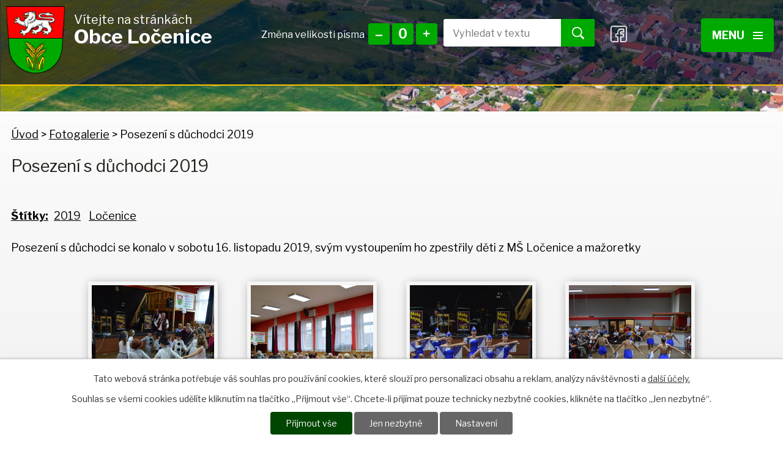

--- FILE ---
content_type: text/html; charset=utf-8
request_url: https://www.locenice.cz/fotogalerie/posezeni-s-duchodci-2019
body_size: 6871
content:
<!DOCTYPE html>
<html lang="cs" data-lang-system="cs">
	<head>



		<!--[if IE]><meta http-equiv="X-UA-Compatible" content="IE=EDGE"><![endif]-->
			<meta name="viewport" content="width=device-width, initial-scale=1, user-scalable=yes">
			<meta http-equiv="content-type" content="text/html; charset=utf-8" />
			<meta name="robots" content="index,follow" />
			<meta name="author" content="Antee s.r.o." />
			<meta name="description" content="Posezení s důchodci se konalo v sobotu 16. listopadu 2019, svým vystoupením ho zpestřily děti z MŠ Ločenice a mažoretky" />
			<meta name="keywords" content="Ločenice, Nesměň, historie, koleda, masopust, turistika" />
			<meta name="viewport" content="width=device-width, initial-scale=1, user-scalable=yes" />
			<meta property="og:image" content="http://www.locenice.cz/image.php?oid=8147565" />
<title>Posezení s důchodci 2019 | Obec Ločenice a Nesměň</title>

		<link rel="stylesheet" type="text/css" href="https://cdn.antee.cz/jqueryui/1.8.20/css/smoothness/jquery-ui-1.8.20.custom.css?v=2" integrity="sha384-969tZdZyQm28oZBJc3HnOkX55bRgehf7P93uV7yHLjvpg/EMn7cdRjNDiJ3kYzs4" crossorigin="anonymous" />
		<link rel="stylesheet" type="text/css" href="/style.php?nid=VklB&amp;ver=1768399196" />
		<link rel="stylesheet" type="text/css" href="/css/libs.css?ver=1768399900" />
		<link rel="stylesheet" type="text/css" href="https://cdn.antee.cz/genericons/genericons/genericons.css?v=2" integrity="sha384-DVVni0eBddR2RAn0f3ykZjyh97AUIRF+05QPwYfLtPTLQu3B+ocaZm/JigaX0VKc" crossorigin="anonymous" />

		<script src="/js/jquery/jquery-3.0.0.min.js" ></script>
		<script src="/js/jquery/jquery-migrate-3.1.0.min.js" ></script>
		<script src="/js/jquery/jquery-ui.min.js" ></script>
		<script src="/js/jquery/jquery.ui.touch-punch.min.js" ></script>
		<script src="/js/libs.min.js?ver=1768399900" ></script>
		<script src="/js/ipo.min.js?ver=1768399889" ></script>
			<script src="/js/locales/cs.js?ver=1768399196" ></script>

			<script src='https://www.google.com/recaptcha/api.js?hl=cs&render=explicit' ></script>

		<link href="/uredni-deska?action=atom" type="application/atom+xml" rel="alternate" title="Úřední deska">
		<link href="/aktuality?action=atom" type="application/atom+xml" rel="alternate" title="Aktuality">
		<link href="/poskytnute-informace-dle-zakona-c-106-1999-sb?action=atom" type="application/atom+xml" rel="alternate" title="Poskytnuté informace dle zákona č. 106/1999 Sb.">
<link rel="preconnect" href="https://fonts.gstatic.com/" crossorigin>
<link href="https://fonts.googleapis.com/css?family=Libre+Franklin:400,700&amp;display=fallback&amp;subset=latin-ext" rel="stylesheet">
<link href="/file.php?nid=784&amp;oid=7390423" rel="icon" type="image/png">
<link rel="shortcut icon" href="/file.php?nid=784&amp;oid=7390423">
<script>
//posun ipocopyright
ipo.api.live('#ipocopyright',function(el){
$(el).insertAfter("#ipocontainer");
});
//backlink
ipo.api.live('.backlink', function(el) {
$(el).addClass("action-button");
});
//posun resizer
ipo.api.live('.font-enlargement',function(el){
$(el).appendTo(".resizer");
});
</script>






<meta name="apple-itunes-app" content="app-id=1643477877">
<meta name="google-play-app" content="app-id=com.appsisto.locenice">
<meta name="viewport" content="width=device-width, initial-scale=1.0">
<link rel="stylesheet" href="https://cdnjs.cloudflare.com/ajax/libs/smart-app-banner/2.0.0/smart-app-banner.css" type="text/css" media="screen">
<link rel="apple-touch-icon" href="https://res.cloudinary.com/dcoystpsf/image/upload/v1659959640/icon_e4hvpd.png">
<link rel="android-touch-icon" href="https://res.cloudinary.com/dcoystpsf/image/upload/v1659959640/icon_e4hvpd.png">


<script type="text/javascript" src="https://cdnjs.cloudflare.com/ajax/libs/smart-app-banner/2.0.0/smart-app-banner.js"></script>
<script type="text/javascript">
new SmartBanner({
daysHidden: 15, // days to hide banner after close button is clicked (defaults to 15)
daysReminder: 90, // days to hide banner after "VIEW" button is clicked (defaults to 90)
appStoreLanguage: "cz", // language code for the App Store (defaults to user's browser language)
title: "Ločenice",
author: "AppSisto",
button: "Otevřít",
store: {
ios: "On the App Store",
android: "In Google Play",
},
price: {
ios: "",
android: "",
},
// , theme: '' // put platform type ('ios', 'android', etc.) here to force single theme on all device
// , icon: '' // full path to icon image if not using website icon image
//force: "ios", // Uncomment for platform emulation
});
</script>


<link rel="preload" href="/file.php?nid=784&amp;oid=7390420" as="image">
<script type="text/javascript">
$(document).ready(function(){
$(".fulltext").append($(".elasticSearchForm"));
});
</script>
	</head>

	<body id="page7440320" class="subpage7440320"
			
			data-nid="784"
			data-lid="CZ"
			data-oid="7440320"
			data-layout-pagewidth="1024"
			
			data-slideshow-timer="3"
			 data-ipo-meta-album="86"
						
				
				data-layout="responsive" data-viewport_width_responsive="1280"
			>



							<div id="snippet-cookiesConfirmation-euCookiesSnp">			<div id="cookieChoiceInfo" class="cookie-choices-info template_1">
					<p>Tato webová stránka potřebuje váš souhlas pro používání cookies, které slouží pro personalizaci obsahu a reklam, analýzy návštěvnosti a 
						<a class="cookie-button more" href="https://navody.antee.cz/cookies" target="_blank">další účely.</a>
					</p>
					<p>
						Souhlas se všemi cookies udělíte kliknutím na tlačítko „Přijmout vše“. Chcete-li přijímat pouze technicky nezbytné cookies, klikněte na tlačítko „Jen nezbytné“.
					</p>
				<div class="buttons">
					<a class="cookie-button action-button ajax" id="cookieChoiceButton" rel=”nofollow” href="/fotogalerie/posezeni-s-duchodci-2019?do=cookiesConfirmation-acceptAll">Přijmout vše</a>
					<a class="cookie-button cookie-button--settings action-button ajax" rel=”nofollow” href="/fotogalerie/posezeni-s-duchodci-2019?do=cookiesConfirmation-onlyNecessary">Jen nezbytné</a>
					<a class="cookie-button cookie-button--settings action-button ajax" rel=”nofollow” href="/fotogalerie/posezeni-s-duchodci-2019?do=cookiesConfirmation-openSettings">Nastavení</a>
				</div>
			</div>
</div>				<div id="ipocontainer">

			<div class="menu-toggler">

				<span>Menu</span>
				<span class="genericon genericon-menu"></span>
			</div>

			<span id="back-to-top">

				<i class="fa fa-angle-up"></i>
			</span>

			<div id="ipoheader">

				<div class="hlavicka">
	<div class="row hlavicka-inner">
		<a href="/" class="header-logo">
			<img src="/file.php?nid=784&amp;oid=7390420" alt="Obec Ločenice">
			<span class="top"><span class="popis">Vítejte na stránkách</span><br><strong>Obce Ločenice</strong></span>
		</a>
		<div class="header-inner__item external-links">
			<div class="fulltext"></div>
			<div class="resizer"></div>
		</div>
		<a href="https://goo.gl/maps/xZ4fk6zKGNU9TthA8" class="mapa-hlava" target="_blank" rel="noopener noreferrer"><span class="action-button">Zobrazit na mapě</span></a>
		<a href="https://www.facebook.com/pages/category/Landmark---Historical-Place/Obec-Lo%C4%8Denice-595965623886218/" target="_blank" rel="noopener noreferrer" class="facebook"></a>
	</div>
</div><div class="font-enlargement">
	<h4 class="newsheader">
		Změna velikosti písma
	</h4>
	<div class="newsbody">
		<a class="font-smaller" id="font-resizer-smaller">Menší<span class="font-icon"></span></a>
		<a class="font-default" id="font-resizer-default">Standardní</a>
		<a class="font-bigger" id="font-resizer-bigger">Větší<span class="font-icon"></span></a>
	</div>
</div>
<script >

	$(document).ready(function() {
		app.index.changeFontSize(
				'ipopage',
				document.getElementById('font-resizer-smaller'),
				document.getElementById('font-resizer-default'),
				document.getElementById('font-resizer-bigger')
		);
	});
</script>
			</div>

			<div id="ipotopmenuwrapper">

				<div id="ipotopmenu">
<h4 class="hiddenMenu">Horní menu</h4>
<ul class="topmenulevel1"><li class="topmenuitem1 noborder" id="ipomenu7375383"><a href="/">Úvod</a></li><li class="topmenuitem1" id="ipomenu2969909"><a href="/aktuality">Aktuality</a></li><li class="topmenuitem1" id="ipomenu1218625"><a href="/uredni-deska">Úřední deska</a></li><li class="topmenuitem1" id="ipomenu4832436"><a href="http://www.mslocenice.cz" target="_blank">MŠ Ločenice</a></li><li class="topmenuitem1" id="ipomenu7412419"><a href="https://www.gobec.cz/locenice/#17/1619606.48/6241838.13" target="_blank">Gobec</a></li><li class="topmenuitem1" id="ipomenu7296042"><a href="/dotace">Dotace</a></li><li class="topmenuitem1 active" id="ipomenu7440320"><a href="/fotogalerie">Fotogalerie</a></li><li class="topmenuitem1" id="ipomenu7375519"><a href="/kontakty">Kontakty</a></li></ul>
					<div class="cleartop"></div>
				</div>
			</div>
			<div id="ipomain">
				<div class="elasticSearchForm elasticSearch-container" id="elasticSearch-form-11581936" >
	<h4 class="newsheader">Fulltext</h4>
	<div class="newsbody">
<form action="/fotogalerie/posezeni-s-duchodci-2019?do=mainSection-elasticSearchForm-11581936-form-submit" method="post" id="frm-mainSection-elasticSearchForm-11581936-form">
<label hidden="" for="frmform-q">Fulltextové vyhledávání</label><input type="text" placeholder="Vyhledat v textu" autocomplete="off" name="q" id="frmform-q" value=""> 			<input type="submit" value="Hledat" class="action-button">
			<div class="elasticSearch-autocomplete"></div>
</form>
	</div>
</div>

<script >

	app.index.requireElasticSearchAutocomplete('frmform-q', "\/fulltext2-0?do=autocomplete");
</script>

				<div id="ipomainframe">
					<div id="ipopage">
<div id="iponavigation">
	<h5 class="hiddenMenu">Drobečková navigace</h5>
	<p>
			<a href="/">Úvod</a> <span class="separator">&gt;</span>
			<a href="/fotogalerie">Fotogalerie</a> <span class="separator">&gt;</span>
			<span class="currentPage">Posezení s důchodci 2019</span>
	</p>

</div>
						<div class="ipopagetext">
							<div class="gallery view-detail content">
								
								<h1>Posezení s důchodci 2019</h1>

<div id="snippet--flash"></div>
								
																	<hr class="cleaner">

		<div class="tags table-row auto type-tags">
		<a class="box-by-content" href="/fotogalerie/posezeni-s-duchodci-2019?do=tagsRenderer-clearFilter" title="Ukázat vše">Štítky:</a>
		<ul>

			<li><a href="/fotogalerie/posezeni-s-duchodci-2019?tagsRenderer-tag=2019&amp;do=tagsRenderer-filterTag" title="Filtrovat podle 2019">2019</a></li>
			<li><a href="/fotogalerie/posezeni-s-duchodci-2019?tagsRenderer-tag=Lo%C4%8Denice&amp;do=tagsRenderer-filterTag" title="Filtrovat podle Ločenice">Ločenice</a></li>
		</ul>
	</div>
	<div class="album">
	<div class="paragraph description clearfix"><p>Posezení s důchodci se konalo v sobotu 16. listopadu 2019, svým vystoupením ho zpestřily děti z MŠ Ločenice a mažoretky</p></div>
</div>
	
<div id="snippet--images"><div class="images clearfix">

																				<div class="image-wrapper" data-img="8147565" style="margin: 22.00px; padding: 6px;">
		<div class="image-inner-wrapper with-description">
						<div class="image-thumbnail" style="width: 200px; height: 200px;">
				<a class="image-detail" href="/image.php?nid=784&amp;oid=8147565&amp;width=700" data-srcset="/image.php?nid=784&amp;oid=8147565&amp;width=1600 1600w, /image.php?nid=784&amp;oid=8147565&amp;width=1200 1200w, /image.php?nid=784&amp;oid=8147565&amp;width=700 700w, /image.php?nid=784&amp;oid=8147565&amp;width=300 300w" data-image-width="1600" data-image-height="1064" data-caption="" target="_blank">
<img alt="" style="margin: 0px -51px;" loading="lazy" width="301" height="200" data-src="/image.php?nid=784&amp;oid=8147565&amp;width=301&amp;height=200">
</a>
			</div>
										<div class="image-description" title="" style="width: 200px;">
											</div>
						</div>
	</div>
																			<div class="image-wrapper" data-img="8147572" style="margin: 22.00px; padding: 6px;">
		<div class="image-inner-wrapper with-description">
						<div class="image-thumbnail" style="width: 200px; height: 200px;">
				<a class="image-detail" href="/image.php?nid=784&amp;oid=8147572&amp;width=700" data-srcset="/image.php?nid=784&amp;oid=8147572&amp;width=1600 1600w, /image.php?nid=784&amp;oid=8147572&amp;width=1200 1200w, /image.php?nid=784&amp;oid=8147572&amp;width=700 700w, /image.php?nid=784&amp;oid=8147572&amp;width=300 300w" data-image-width="1600" data-image-height="1064" data-caption="" target="_blank">
<img alt="" style="margin: 0px -51px;" loading="lazy" width="301" height="200" data-src="/image.php?nid=784&amp;oid=8147572&amp;width=301&amp;height=200">
</a>
			</div>
										<div class="image-description" title="" style="width: 200px;">
											</div>
						</div>
	</div>
																			<div class="image-wrapper" data-img="8147575" style="margin: 22.00px; padding: 6px;">
		<div class="image-inner-wrapper with-description">
						<div class="image-thumbnail" style="width: 200px; height: 200px;">
				<a class="image-detail" href="/image.php?nid=784&amp;oid=8147575&amp;width=700" data-srcset="/image.php?nid=784&amp;oid=8147575&amp;width=1600 1600w, /image.php?nid=784&amp;oid=8147575&amp;width=1200 1200w, /image.php?nid=784&amp;oid=8147575&amp;width=700 700w, /image.php?nid=784&amp;oid=8147575&amp;width=300 300w" data-image-width="1600" data-image-height="1064" data-caption="" target="_blank">
<img alt="" style="margin: 0px -51px;" loading="lazy" width="301" height="200" data-src="/image.php?nid=784&amp;oid=8147575&amp;width=301&amp;height=200">
</a>
			</div>
										<div class="image-description" title="" style="width: 200px;">
											</div>
						</div>
	</div>
																			<div class="image-wrapper" data-img="8147577" style="margin: 22.00px; padding: 6px;">
		<div class="image-inner-wrapper with-description">
						<div class="image-thumbnail" style="width: 200px; height: 200px;">
				<a class="image-detail" href="/image.php?nid=784&amp;oid=8147577&amp;width=700" data-srcset="/image.php?nid=784&amp;oid=8147577&amp;width=1600 1600w, /image.php?nid=784&amp;oid=8147577&amp;width=1200 1200w, /image.php?nid=784&amp;oid=8147577&amp;width=700 700w, /image.php?nid=784&amp;oid=8147577&amp;width=300 300w" data-image-width="1600" data-image-height="1064" data-caption="" target="_blank">
<img alt="" style="margin: 0px -51px;" loading="lazy" width="301" height="200" data-src="/image.php?nid=784&amp;oid=8147577&amp;width=301&amp;height=200">
</a>
			</div>
										<div class="image-description" title="" style="width: 200px;">
											</div>
						</div>
	</div>
																			<div class="image-wrapper" data-img="8147579" style="margin: 22.00px; padding: 6px;">
		<div class="image-inner-wrapper with-description">
						<div class="image-thumbnail" style="width: 200px; height: 200px;">
				<a class="image-detail" href="/image.php?nid=784&amp;oid=8147579&amp;width=700" data-srcset="/image.php?nid=784&amp;oid=8147579&amp;width=1600 1600w, /image.php?nid=784&amp;oid=8147579&amp;width=1200 1200w, /image.php?nid=784&amp;oid=8147579&amp;width=700 700w, /image.php?nid=784&amp;oid=8147579&amp;width=300 300w" data-image-width="1600" data-image-height="1064" data-caption="" target="_blank">
<img alt="" style="margin: 0px -51px;" loading="lazy" width="301" height="200" data-src="/image.php?nid=784&amp;oid=8147579&amp;width=301&amp;height=200">
</a>
			</div>
										<div class="image-description" title="" style="width: 200px;">
											</div>
						</div>
	</div>
		<hr class="cleaner">
</div>
</div>

<div id="snippet--uploader"></div><a class='backlink action-button' href='/fotogalerie'>Zpět na přehled</a>
															</div>
						</div>
					</div>


					

					

					<div class="hrclear"></div>
					<div id="ipocopyright">
<div class="copyright">
	<div class="footer-loga">
	<div class="footer-loga-inner">
		<a href="https://www.appsisto.com/locenice" target="_blank" rel="noopener noreferrer">
			<img src="/image.php?nid=784&amp;oid=9395866" alt="aplikace">
		</a>
		<a href="http://www.kraj-jihocesky.cz" target="_blank" rel="noopener noreferrer">
			<img src="/image.php?nid=784&amp;oid=4357275" alt="Kraj">
		</a>

		<a href="https://ckrumlov.charita.cz/" target="_blank" rel="noopener noreferrer">
			<img src="/image.php?nid=784&amp;oid=10233826" alt="charita"></a>

		<a href="http://www.portal.gov.cz" target="_blank" rel="noopener noreferrer">
			<img src="/file.php?nid=784&amp;oid=7390419" alt="portal"></a>

		<a href="http://www.ochranaobyvatel.cz" target="_blank" rel="noopener noreferrer">
			<img src="/image.php?nid=784&amp;oid=4357297" alt="ochrana">
		</a>

		<a href="http://www.czechpoint.cz/public/" target="_blank" rel="noopener noreferrer">
			<img src="/image.php?nid=784&amp;oid=4357280" alt="Czechpoint">
		</a>

		<a href="https://idos.idnes.cz/vlakyautobusy/spojeni/" target="_blank" rel="noopener noreferrer">
			<img src="/file.php?nid=784&amp;oid=7390416" alt="idos"></a>
	</div>

</div>

<div class="row paticka">
	<div class="col-1-4">
		<h4>Obec Ločenice</h4>
		<p>Ločenice 158<br>373 22 Ločenice</p>
	</div>
	<div class="col-1-4 telefony">
		<h4>Kontakt</h4>
		<p><span class="telefon-pata">Tel.:</span><a href="tel:+420702124413">+420 702 124 413</a></p>
		<div class="maily">
			<p>Email: <a href="mailto:podatelna@locenice.cz">podatelna@locenice.cz</a></p>
		</div>
		<div class="maily">
			<p>Datová schránka: 4mjb8cd</p>
		</div>

	</div>
	<div class="col-1-4">
		<h4><strong>Úřední hodiny:</strong><br><span></span></h4>
		<p><span>Pondělí a středa<br>8:00 - 17:00</span></p>
		<p><span>případně dle individuální domluvy</span></p>
	</div>
	<div class="col-1-4">
		<a href="https://goo.gl/maps/xZ4fk6zKGNU9TthA8" class="mapa-pata" target="_blank" rel="noopener noreferrer"><span class="action-button">Zobrazit na mapě</span></a>
	</div>
</div>
<div class="footer-antee">© 2026 Ločenice, <a href="mailto:starosta@locenice.cz">Kontaktovat webmastera</a>, <span id="links"><a href="/mapa-stranek">Mapa stránek</a>, <a href="/prohlaseni-o-pristupnosti">Prohlášení o přístupnosti</a></span><br>ANTEE s.r.o. - <a href="https://www.antee.cz" rel="nofollow">Tvorba webových stránek</a>, Redakční systém IPO</div>
</div>
					</div>
					<div id="ipostatistics">
<script >
	var _paq = _paq || [];
	_paq.push(['disableCookies']);
	_paq.push(['trackPageView']);
	_paq.push(['enableLinkTracking']);
	(function() {
		var u="https://matomo.antee.cz/";
		_paq.push(['setTrackerUrl', u+'piwik.php']);
		_paq.push(['setSiteId', 2987]);
		var d=document, g=d.createElement('script'), s=d.getElementsByTagName('script')[0];
		g.defer=true; g.async=true; g.src=u+'piwik.js'; s.parentNode.insertBefore(g,s);
	})();
</script>
<script >
	$(document).ready(function() {
		$('a[href^="mailto"]').on("click", function(){
			_paq.push(['setCustomVariable', 1, 'Click mailto','Email='+this.href.replace(/^mailto:/i,'') + ' /Page = ' +  location.href,'page']);
			_paq.push(['trackGoal', null]);
			_paq.push(['trackPageView']);
		});

		$('a[href^="tel"]').on("click", function(){
			_paq.push(['setCustomVariable', 1, 'Click telefon','Telefon='+this.href.replace(/^tel:/i,'') + ' /Page = ' +  location.href,'page']);
			_paq.push(['trackPageView']);
		});
	});
</script>
					</div>

					<div id="ipofooter">
						
					</div>
				</div>
			</div>
		</div>
	</body>
</html>
